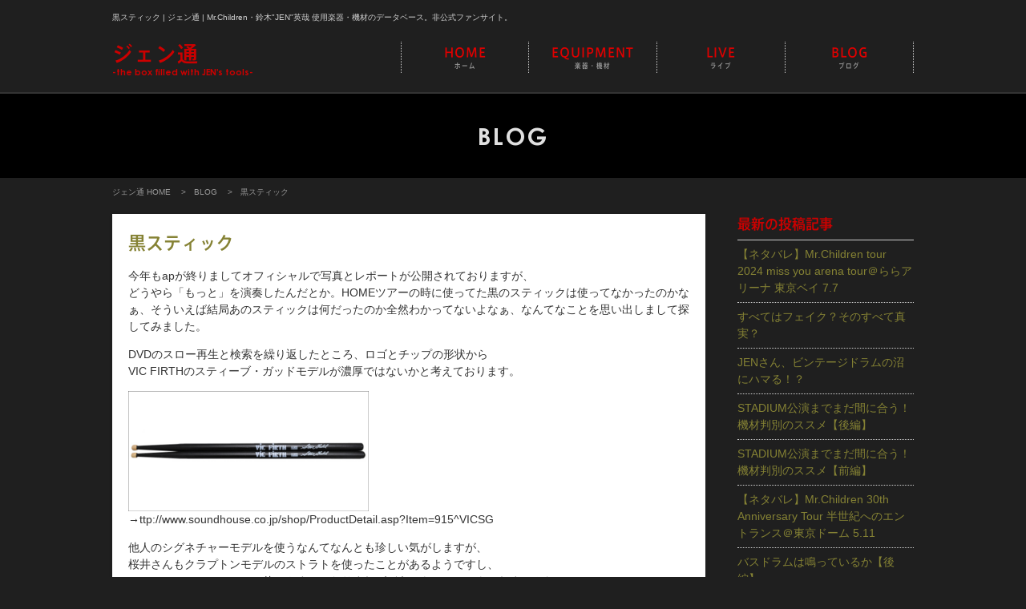

--- FILE ---
content_type: text/html; charset=UTF-8
request_url: https://jen.mrchildren.tools/blog/post-52/
body_size: 5037
content:
<!DOCTYPE html>
<html lang="ja">
<head>
<meta charset="utf-8">
<meta name="viewport" content="width=device-width">
<meta name="format-detection" content="telephone=no">
<meta name="description" content="黒スティック | Mr.Children・鈴木&quot;JEN&quot;英哉 使用楽器・機材のデータベース" />
<meta name="twitter:card" content="summary_large_image" />
<meta name="twitter:site" content="@jen_tools" />
<meta property="og:url" content="https://jen.mrchildren.tools/" />
<meta property="og:title" content="ジェン通" />
<meta property="og:description" content="Mr.Children・鈴木”JEN”英哉氏 使用楽器・機材のデータベース。非公式ファンサイト。" />
<!--以下はHOMEには表示しない-->
<meta property="og:image" content="http://jen.mrchildren.tools/wp-content/uploads/2018/11/promark.png?w=300" />
<title>黒スティック | ジェン通 | Mr.Children・鈴木"JEN"英哉 使用楽器・機材のデータベース。非公式ファンサイト。</title>

<link href="https://cdnjs.cloudflare.com/ajax/libs/font-awesome/6.1.0/css/all.min.css" rel="stylesheet">
<link href="https://jen.mrchildren.tools/wp-content/themes/JENTOOL/css/style.css" rel="stylesheet">
<link href="https://jen.mrchildren.tools/wp-content/themes/JENTOOL/css/jquery.bxslider.css" rel="stylesheet">
</head>

<body>

<div id="loader"><div><img src="https://jen.mrchildren.tools/wp-content/themes/JENTOOL/img/loader.svg" alt="now loading..." width="50"></div></div>

<header>
<div class="inner cf">
<h1>黒スティック | ジェン通 | Mr.Children・鈴木"JEN"英哉 使用楽器・機材のデータベース。非公式ファンサイト。</h1>
<p><a href="https://jen.mrchildren.tools"><strong>ジェン通</strong>-the box filled with JEN's tools-</a></p>

<label class="toggle" for="open">
<span class="navBtn">
<span></span>
<span></span>
<span></span>
</span>
</label>
<input id="open" type="checkbox">
<div id="navBg"></div>

<nav>
<ul class="cf">
<li><a href="https://jen.mrchildren.tools">HOME<span>ホーム</span></a></li>
<li><a href="https://jen.mrchildren.tools/equipment/">EQUIPMENT<span>楽器・機材</span></a>
<ul>
<li><a href="https://jen.mrchildren.tools/archive/kit/">MAIN KITs</a></li>
<li><a href="https://jen.mrchildren.tools/archive/snares/">Snares</a></li>
<li><a href="https://jen.mrchildren.tools/archive/cymbals/">Cymbals</a></li>
<li><a href="https://jen.mrchildren.tools/archive/others/">Others</a></li>
<li><a href="https://jen.mrchildren.tools/history_main/">HISTORY</a></li>
</ul>
</li>
<!-- LIVE情報ページ追加 -->
<li><a href="https://jen.mrchildren.tools/live/">LIVE<span>ライブ</span></a>
<ul>
<li><a href="https://jen.mrchildren.tools/archive/live-00/">〜2000</a></li>
<li><a href="https://jen.mrchildren.tools/archive/live-05/">2000〜2005</a></li>
<li><a href="https://jen.mrchildren.tools/archive/live-10/">2006〜2010</a></li>
<li><a href="https://jen.mrchildren.tools/archive/live-15/">2011〜2015</a></li>
<li><a href="https://jen.mrchildren.tools/archive/live-20/">2016〜2020</a></li>
<li><a href="https://jen.mrchildren.tools/archive/live-25/">2021〜2025</a></li>
<!-- 
<li><a href="https://jen.mrchildren.tools/archive/live-30/">2026〜</a></li>
 -->
</ul>
</li>
<!-- 追加ここまで -->
	
<li><a href="https://jen.mrchildren.tools/archive/blog/">BLOG<span>ブログ</span></a></li>
</ul>
</nav>
</div>
</header>

<section class="wrapper">
<h2>BLOG</h2>

<div class="inner cf">
<ul id="pankuzu">
<li><a href="https://jen.mrchildren.tools">ジェン通 HOME</a></li>
<li><a href="https://jen.mrchildren.tools/archive/blog/" rel="category tag">BLOG</a></li>
<li>黒スティック</li>
</ul>

<div id="main">
<div class="post">

<h4>黒スティック</h4>

<p>今年もapが終りましてオフィシャルで写真とレポートが公開されておりますが、<br />
どうやら「もっと」を演奏したんだとか。HOMEツアーの時に使ってた黒のスティックは使ってなかったのかなぁ、そういえば結局あのスティックは何だったのか全然わかってないよなぁ、なんてなことを思い出しまして探してみました。</p>
<p>DVDのスロー再生と検索を繰り返したところ、ロゴとチップの形状から<br />
VIC FIRTHのスティーブ・ガッドモデルが濃厚ではないかと考えております。</p>
<p><img decoding="async" src="https://jen.mrchildren.tools/wp-content/uploads/2018/11/promark.png?w=300" alt="" width="300" height="150" class="alignnone size-medium wp-image-141" srcset="https://jen.mrchildren.tools/wp-content/uploads/2018/11/promark.png 600w, https://jen.mrchildren.tools/wp-content/uploads/2018/11/promark-300x150.png 300w" sizes="(max-width: 300px) 100vw, 300px" /><br />
→ttp://www.soundhouse.co.jp/shop/ProductDetail.asp?Item=915^VICSG</p>
<p>他人のシグネチャーモデルを使うなんてなんとも珍しい気がしますが、<br />
桜井さんもクラプトンモデルのストラトを使ったことがあるようですし、<br />
ミュージシャンにとっては使いやすかったりすればどうでもいいのかもしれませんなぁ。</p>
<p>追記。<br />
apではドラムセットのフィニッシュがクロームに変わっていましたね。<br />
→ttp://apbankfes11.typepad.jp/photos/uncategorized/2011/07/13/dsc_2230.jpg</p>
<p>SENSEツアーではまだブラックスパークルだったような気がするんですが、<br />
映像を見ると確証が持てなくなって自信がなくなって来ている今日この頃。うーむ。<br />
それと、今年の「もっと」ではまた違うスティックを使っていたらしいですね。<br />
ということはやはりこの曲で意図的にスティックを替えているのか。むむー。<br />
スタジアムツアーでやってくれることを（機材チェック的な意味で）期待しましょう。</p>

<p class="categori"><a href="https://jen.mrchildren.tools/archive/blog/" rel="category tag">BLOG</a><br>
<a class="sns__twitter" href="javascript:window.open('http://twitter.com/share?hashtags=jentool&amp;via=jen_tools&amp;text='+encodeURIComponent(document.title)+'&url='+encodeURIComponent(location.href),'sharewindow','width=550, height=450, personalbar=0, toolbar=0, scrollbars=1, resizable=!');">
	<i class="fab fa-twitter-square"></i> Tweet
</a>
<a class="sns__facebook" href="javascript:window.open('http://www.facebook.com/share.php?u='+encodeURIComponent(location.href),'sharewindow','width=550, height=450, personalbar=0, toolbar=0, scrollbars=1, resizable=!');">
	<i class="fab fa-facebook-square"></i> Shere
</a>
<a class="sns__hatena" href="javascript:window.open('http://b.hatena.ne.jp/add?mode=confirm&url='+encodeURIComponent(location.href)+'&title='+encodeURIComponent(document.title),'sharewindow','width=550, height=450, personalbar=0, toolbar=0, scrollbars=1, resizable=!');">
	<img src="https://b.st-hatena.com/images/v4/public/entry-button/button-only@2x.png" alt="このエントリーをはてなブックマークに追加" width="20" height="20" style="border: none;" /> Bookmark
</a>
<script type="text/javascript" src="https://b.st-hatena.com/js/bookmark_button.js" charset="utf-8" async="async"></script>
</p>

</div>

	

<!--h3 id="comments">コメント4件</h3-->

<ul class="commentlist">
<li id="comment-17">
<img alt='' src='https://secure.gravatar.com/avatar/4974753bc6409c13dd825d8dffe3e5f6e9c1808cb273eaada9a6fb6fc76df875?s=32&#038;d=mm&#038;r=g' srcset='https://secure.gravatar.com/avatar/4974753bc6409c13dd825d8dffe3e5f6e9c1808cb273eaada9a6fb6fc76df875?s=64&#038;d=mm&#038;r=g 2x' class='avatar avatar-32 photo' height='32' width='32' loading='lazy' decoding='async'/><cite><a href="http://www1.odn.ne.jp/toolbox/" class="url" rel="ugc external nofollow">たいら</a></cite>　<span>2011年07月24日 22:00</span><p>赤い帯が付いたスティックの話は「もっと」の時だけだったとかはおろか、<br />
どの曲の時に認識したかさえ覚えてないので、<br />
そこんとこよろしくって感じです(笑)</p>
</li>
<li id="comment-16">
<img alt='' src='https://secure.gravatar.com/avatar/?s=32&#038;d=mm&#038;r=g' srcset='https://secure.gravatar.com/avatar/?s=64&#038;d=mm&#038;r=g 2x' class='avatar avatar-32 photo avatar-default' height='32' width='32' loading='lazy' decoding='async'/><cite>きび</cite>　<span>2011年07月24日 23:10</span><p>たいらさんこちらでははじめまして。<br />
赤帯スティックは「I&#8217;m talking about Lovin&#8217;」でも使ってた気がします。<br />
あのスティックはなんなんですかねぇ&#8230;<br />
りゅーきさんよろしく。</p>
</li>
<li id="comment-15">
<img alt='' src='https://secure.gravatar.com/avatar/?s=32&#038;d=mm&#038;r=g' srcset='https://secure.gravatar.com/avatar/?s=64&#038;d=mm&#038;r=g 2x' class='avatar avatar-32 photo avatar-default' height='32' width='32' loading='lazy' decoding='async'/><cite><a href="http://jentsu.jugem.jp/" class="url" rel="ugc external nofollow">りゅーき</a></cite>　<span>2011年07月24日 23:12</span><p>お話だけ聞くとなんともよくわかりませんが、<br />
その赤い帯が付いたスティックっていうのが<br />
もしマルチロッズなんだとしたら今年のセット見る限りでは<br />
「いつでも微笑みを」で使ってたんですかねぇ。<br />
ライブ見てない僕が言っても結局想像に過ぎないんですけど（笑）<br />
映像や写真で確認したいところであります。</p>
</li>
<li id="comment-14">
<img alt='' src='https://secure.gravatar.com/avatar/4974753bc6409c13dd825d8dffe3e5f6e9c1808cb273eaada9a6fb6fc76df875?s=32&#038;d=mm&#038;r=g' srcset='https://secure.gravatar.com/avatar/4974753bc6409c13dd825d8dffe3e5f6e9c1808cb273eaada9a6fb6fc76df875?s=64&#038;d=mm&#038;r=g 2x' class='avatar avatar-32 photo' height='32' width='32' loading='lazy' decoding='async'/><cite><a href="http://www1.odn.ne.jp/toolbox/" class="url" rel="ugc external nofollow">たいら</a></cite>　<span>2011年07月26日 22:48</span><p>映像とかが出るまで待ちましょう。<br />
僕は素人なんでわかりません(笑)</p>
</li>
</ul>



<form action="https://jen.mrchildren.tools/wp-comments-post.php" method="post" id="commentform">
<h5>コメントを残す</h5>

<label for="author">お名前：<input type="text" name="author" id="author" value=""><span>（必須）</span></label>
<label for="email">E-mail：<input type="text" name="email" id="email" value=""><span>（必須／非公開）</span></label>
<!--
<label for="url">ホームページURL</label><br />
<input type="text" name="url" id="url" value="" size="22" tabindex="3" /><br />
-->

<textarea name="comment" id="comment" cols="50" rows="10" tabindex="4"></textarea>
<p class="alignC"><input name="submit" type="submit" id="submit" tabindex="5" value="コメントを送信する" class="submit"></p>
<input type="hidden" name="comment_post_ID" value="1131" />

<p><img src="https://jen.mrchildren.tools/wp-content/siteguard/1281660871.png" alt="CAPTCHA"></p><p><label for="siteguard_captcha">上に表示された文字を入力してください。</label><br /><input type="text" name="siteguard_captcha" id="siteguard_captcha" class="input" value="" size="10" aria-required="true" /><input type="hidden" name="siteguard_captcha_prefix" id="siteguard_captcha_prefix" value="1281660871" /></p>
</form>

	
<p class="nextPrev cf">
<span>←前の記事「<a href="https://jen.mrchildren.tools/blog/post-53/" rel="prev">on Dec. 21の謎【解決編】</a>」</span>
<span>「<a href="https://jen.mrchildren.tools/blog/post-51/" rel="next">9/3，9/4　@日産スタジアム</a>」次の記事→</span>
</p>
</div>

<div id="side"><!--以下はHOMEには表示しない-->

<h3>最新の投稿記事</h3>
<ul class="snav">
<li><a href="https://jen.mrchildren.tools/blog/post-214/">【ネタバレ】Mr.Children tour 2024 miss you arena tour＠ららアリーナ 東京ベイ 7.7</a></li>
<li><a href="https://jen.mrchildren.tools/blog/post-203/">すべてはフェイク？そのすべて真実？</a></li>
<li><a href="https://jen.mrchildren.tools/blog/post-200/">JENさん、ビンテージドラムの沼にハマる！？</a></li>
<li><a href="https://jen.mrchildren.tools/blog/post-199/">STADIUM公演までまだ間に合う！機材判別のススメ【後編】</a></li>
<li><a href="https://jen.mrchildren.tools/blog/post-198/">STADIUM公演までまだ間に合う！機材判別のススメ【前編】</a></li>
<li><a href="https://jen.mrchildren.tools/blog/post-190/">【ネタバレ】Mr.Children 30th Anniversary Tour 半世紀へのエントランス＠東京ドーム 5.11</a></li>
<li><a href="https://jen.mrchildren.tools/blog/post-189/">バスドラムは鳴っているか【後編】</a></li>
<li><a href="https://jen.mrchildren.tools/blog/post-188/">バスドラムは鳴っているか【前編】</a></li>
<li><a href="https://jen.mrchildren.tools/blog/post-163/">【ネタバレ】FATHER&#038;MOTHER Special Prelive エントランスのエントランス＠東京ガーデンシアター 4.8</a></li>
<li><a href="https://jen.mrchildren.tools/blog/post-142/">JEN&#8217;s TOOL HISTORY</a></li>
</ul>

<!--以上はHOMEには表示しない-->


<ul class="sbnr">
<li><a href="https://jen.mrchildren.tools/archive/about/">WHAT IS "JENTOOL"??</a></li>
<li><a href="https://jen.mrchildren.tools/link/">LINK</a></li>
<li class="tw"><a href="https://twitter.com/jen_tools" target="_blank"><img src="https://jen.mrchildren.tools/wp-content/themes/JENTOOL/img/tw.png"></a></li>
</ul>

<form role="search" method="get" id="searchform" action="https://jen.mrchildren.tools/" >
<input type="search" value="" name="s" id="s" placeholder="例：Ludwig"> <input type="submit" value="検索">
</form>

<br>
<div class="tw">
	<a href="https://twitter.com/jen_tools?ref_src=twsrc%5Etfw" class="twitter-follow-button" data-show-count="false">Follow @jen_tools</a><script async src="https://platform.twitter.com/widgets.js" charset="utf-8"></script>
	<a class="twitter-timeline" data-height="750" data-theme="light" href="https://twitter.com/jen_tools?ref_src=twsrc%5Etfw">Tweets by jen_tools</a> 
	<script async="" src="//platform.twitter.com/widgets.js" charset="utf-8"></script>
</div></div>
</div>
</section>


<div class="pagetop"><a href="#"><img src="https://jen.mrchildren.tools/wp-content/themes/JENTOOL/img/pagetop.png" alt="ページトップへ"></a></div>

<footer>
<ul class="cf">
<li><a href="https://jen.mrchildren.tools">HOME</a></li>
<li><a href="https://jen.mrchildren.tools/equipment/">EQUIPMENT</a></li>
<li><a href="https://jen.mrchildren.tools/live/">LIVE</a></li>
<li><a href="https://jen.mrchildren.tools/archive/blog/">BLOG</a></li>
<li><a href="https://jen.mrchildren.tools/link/">LINK</a></li>
</ul>

<p>&copy; ジェン通 / RyKit</p>
</footer>

<script src="https://jen.mrchildren.tools/wp-content/themes/JENTOOL/js/jquery-3.7.1.min.js"></script>
<script src="https://jen.mrchildren.tools/wp-content/themes/JENTOOL/js/script.js"></script>
<script src="https://jen.mrchildren.tools/wp-content/themes/JENTOOL/js/ga.js"></script>
<script src="https://jen.mrchildren.tools/wp-content/themes/JENTOOL/js/jquery.bxslider.js"></script>
<script>
$(function(){
  $('.bxslider').bxSlider({
    mode: 'fade',
	auto:true,
  });
});
</script>
</body>
</html>

--- FILE ---
content_type: text/css
request_url: https://jen.mrchildren.tools/wp-content/themes/JENTOOL/css/style.css
body_size: 6374
content:
@charset "utf-8";
/* CSS Document */

html{
	font-family:"ヒラギノ角ゴ Pro W3", "Hiragino Kaku Gothic Pro", "メイリオ", Meiryo, Osaka, "ＭＳ Ｐゴシック", "MS PGothic", sans-serif;
	font-size:14px;
	line-height:1.5;
	background-color : #1f1f1f;
	color:#333;
	}

/*
* "AXIS Font" licensed under the SIL Open Font License
* http://www.axisfont.com/
*/

@font-face { font-family: "axis_M"; src: url(../font/axis_M.woff) format("woff"); }
@font-face { font-family: "century_gothic_B"; src: url(../font/century_gothic_B.woff) format("woff"); }

body{
	margin:0;
	min-width:1100px;
	-webkit-text-size-adjust: none;
	}	

/*common
------------------------------------------*/
h1,h2,h3,h4,h5,ul,li,dl,dt,dd,table,figure,pre,code{
	border-collapse:collapse;
	list-style:none;
	margin:0;
	padding:0;
	}

/* 個別投稿ページ用に追加 */
h5 { 
	border-left: solid 9px #DCDCDC; 
	font-weight:bold;
	font-size:1.2em; 
	text-indent: 0.4em; 
	margin-top:14px;
	margin-bottom:14px;
}

/*************************************************
	折りたたみ
**************************************************/
@charset "UTF-8";
.fa-chevron-down:before {
  content: "\f078";
}
.grad-wrap {
  position: relative;
}
.grad-wrap + .grad-wrap {
  margin-top: 40px;
}
.grad-btn {
  z-index: 2;
  position: absolute;
  right: 0;
  bottom: 0;
  left: 0;
  width: 148px;
  margin: auto;
  padding: .5em 0;
  border-radius: 2px;
  background: #fff;
  color: #909090;
  font-size: 0.8rem;
  text-align: center;
  cursor: pointer;
  transition: .2s ease;
  box-shadow: 0 0 3px rgba(0,0,0,.3);
}
.grad-btn::before {
  content: "すべて見る"
}
.grad-btn .fa {
  margin-right: .5em;
}
.grad-btn:hover {
  background: #909090;
  color: #fff;
}
.grad-btn .fa {
  margin-right: .5em;
}
.grad-item {
  position: relative;
  overflow: hidden;
  height: 330px;
}
.grad-item p + p {
  margin-top: 1em;
}
.grad-item::before {
  display: block;
  position: absolute;
  bottom: 0;
  left: 0;
  content: "";
  width: 100%;
  height: 40px; /*グラデーションで隠す範囲*/
  background: -webkit-linear-gradient(top, rgba(255,255,255,0) 0%, rgba(255,255,255,0.9) 50%, rgba(255,255,255,0.9) 50%, #fff 100%);
  background: linear-gradient(top, rgba(255,255,255,0) 0%, rgba(255,255,255,0.9) 50%, rgba(255,255,255,0.9) 50%, #fff 100%);
}
.grad-trigger {
  display: none; /*チェックボックスは常に非表示*/
}
.grad-trigger:checked ~ .grad-btn {
  bottom: -2em;
}
.grad-trigger:checked ~ .grad-btn .fa {
  transform: rotate(180deg);
}
.grad-trigger:checked ~ .grad-btn::before {
  content: "折りたたむ" /*チェックされていたら、文言を変更する*/
}
.grad-trigger:checked ~ .grad-item {
  height: auto; /*チェックされていたら、高さを戻す*/
}
.grad-trigger:checked ~ .grad-item::before {
  display: none; /*チェックされていたら、grad-itemのbeforeを非表示にする*/
}

*{
	box-sizing:border-box;
	}

img{
	border:none;
	vertical-align:middle;
	max-width:100%;
	height: auto;
	}

a img{
	transition: opacity 0.3s ease-out;
	}

a:hover img{ 
	opacity:0.6;
	}

a{
/* リンクの色 */
	color:#858234;
	text-decoration:none;
	-webkit-transition:all .3s;
	transition:all .3s;
	}

a:hover{ text-decoration:underline;}

.alignL{text-align:left;}
.alignR{text-align:right;}
.alignC{text-align:center;}
/* メインの背景色 */
.wrapper{ background-color: #1f1f1f; padding-bottom: 50px;}
.inner{ width:1000px; margin:0 auto; position:relative; }
#main{ width:740px; float: left;}
#side{ width:220px; float: right;}
.fr{ float:right;}
.fl{ float:left;}
img.fr,figure.fr{ max-width:40%; margin:0 0 20px 20px;}
img.fl,figure.fl{ max-width:40%; margin:0 20px 20px 0;}
.mb0{ margin-bottom: 0;}
.mt10{ margin-top: 10px;}
.mt20{ margin-top: 20px;}
.mt30{ margin-top: 30px;}
.mt40{ margin-top: 40px;}
.mt50{ margin-top: 50px;}
.fs80{ font-size: 80%;}
.fs90{ font-size: 90%;}
.fs120{ font-size: 120%;}
.fs140{ font-size: 140%;}

.clear{ clear:both;}

.cf:after{
	content:" ";
	display:block;
	clear:both;
	}

.flex{
	display:-webkit-flex;
	display:-moz-flex;
	display:-ms-flex;
	display:flex;
	-webkit-justify-content:center;
	-moz-justify-content:center;
	-ms-justify-content:center;
	justify-content:center;
	-webkit-align-items:center;
	-moz-align-items:center;
	-ms-align-items:center;
	align-items:center;
	}

ul.x2{
	margin-right:-40px;
	}

ul.x2 li{
	float:left;
	width:480px;
	margin-right:40px;
	}

ul.x3{
	margin-right:-35px;
	}

ul.x3 li{
	float:left;
	width:310px;
	margin-right:35px;
	}

ul.disc li{
	list-style: disc;
	margin-left: 20px;
	}

.clear{ clear:both;}

.cf:after{
	content:" ";
	display:block;
	clear:both;
	}


/* loader
------------------------------------------------------------*/
#loader{
	width:100%;
	height:100%;
	background:#1f1f1f;
	text-align:center;
	position:fixed;
	z-index:99999;
	top:0;
	left:0;
	}

#loader div{
	margin:-32px 0 0 -32px;
	position:absolute;
	top:50%;
	left:50%;
	}

/* pagetop
------------------------------------------------------------*/
.pagetop {
	display: none;
	position: fixed;
	bottom: 50px;
	right: 50px;
	z-index: 10;
	}

.pagetop a {
	line-height: 50px;
	width: 50px;
	background: #555;
	display: block;
	text-align: center;
	border-radius: 50%;
	position: relative;
	transition: .2s;
	}

.pagetop a::before {
	content: "";
	width: 0;
	height: 100%;
	background: rgba(255,255,255,.1);
	display: block;
	position: absolute;
	top: 0;
	left: 50%;
	-webkit-transform: translateX(-50%);
	transform: translateX(-50%);
	transition: .3s;
	}

.pagetop a:hover::before {
	width: 100%;
	}

.pagetop img {
	vertical-align: middle;
	}


/*header
------------------------------------------*/
header{
	border-top: 2px solid #1f1f1f;
	border-bottom: 2px solid #333;
	box-shadow:0px 0px 4px 0px rgba(0,0,0,0.1);
	padding-bottom: 15px;
	position: relative;
	background-color: #1f1f1f;
	color: #d0d0d0;
	}

/*ページ最上部の文字*/
header h1{
	font-size: 10px;
	font-weight: normal;
	line-height: 40px;
	color: #d0d0d0;
	margin-bottom: 10px;
	}

header p{
	font-size: 11px;
	font-family: century_gothic_B;
	line-height: 1.2;
	margin: 0;
	display: inline-block;
	color: #c00;
	}

/*ヘッダ内サイト名文字（大）*/
header p strong{
	font-size: 26px;
	font-weight: normal;
	font-family: axis_M;
	letter-spacing: 1px;
	display: block;
	color: #c00;
	}

/*ヘッダ内サイト名文字（小）*/
header p a{
	color: #c00;
	display: block;
	}

header p a:hover{
	text-decoration: none;
	opacity: 0.6;
	color: #c00;
	}


/*nav
------------------------------------------*/
nav{
	float: right;
	}

nav ul li{
	float: left;
	font-size: 15px;
	font-family: axis_M;
	letter-spacing: 1px;
	text-align: center;
	width: 160px;
	border-right: 1px dotted #ccc;
	position: relative;
	}

nav ul li:first-child{
	border-left: 1px dotted #ccc;
	}

nav ul li span{
	display: block;
	font-size: 50%;
	}

nav ul li a{
	display: block;
	color: #d00;
	padding: 3px 0;
	}

nav ul li a span{
	color: #999;
	}

nav ul li a:hover{
	text-decoration: none;
	opacity: 0.6;
	}

/*ドロップダウン*/
nav ul li ul{
	width:100%;
	position:absolute;
	top:100%;
	left:0;
	z-index:3;
	}

nav ul li ul li{
	float:none;
	border: none;
	overflow: hidden;
	width:100%;
	height:0;
	-moz-transition: .2s;
	-webkit-transition: .2s;
	-o-transition: .2s;
	-ms-transition: .2s;
	transition: .2s;
	}

nav ul li ul li:first-child{
	border-left: none;
	}

nav ul li ul li a{
	background:rgba(0,0,0,0.8);
	border:none !important;
	font-size:12px;
	font-weight:normal;
	padding:10px !important;
	color:#ddd;
	}

nav ul li ul li a:hover{
	background: #858234;
	opacity: 1;
	}

nav ul li:hover ul li{
	overflow:visible;
	height:39px;
	}

#open,
#navBg{
	display:none;
	}




/*footer
------------------------------------------*/
footer{
	text-align: center;
	}

footer ul{
	background-color: #000;
	line-height: 50px;
	color: #c00;
	}

footer ul li{
	display: inline-block;
	}

footer ul li:before{
	content: "|";
	margin: 0 10px;
	}

footer ul li:first-child:before{
	content: none;
	}

footer ul li a{
	color: #d00;
	}

footer p{
	background-color: #1f1f1f;
	color: #aaa;
	font-size: 12px;
	margin: 0;
	padding: 10px 0;
	}


/*top
------------------------------------------*/
#kv{
	position: relative;
	/*
	height: 370px;
	*/
	height: 1px;
	text-align: center;
	margin-bottom: 30px;
	background-color: #1f1f1f;
	}

/*中央文字*/
#kv .inner{
	width: 1000px;
	padding-top: 50px;
	z-index: 2;
	color: #e0e0e0;
	}

/*中央タイトル文字（大）*/
#kv .inner h2{
	font-size: 50px;
	font-family: axis_M;
	background: none;
	padding: 0;
	color: #e0e0e0;
	}

/*中央タイトル文字（小）*/
#kv .inner h2 span{
	display: block;
	font-size: 30%;
	color: #e0e0e0;
	}

#kv .inner form #s{
	border: none;
	width: 460px;
	padding: 10px 10px 10px 50px;
	font-size: 16px;
	}

#kv .inner form label{
	position: relative;
	}

#kv .inner form label .search{
	position: absolute;
	left: 7px;
	top: -6px;
	background: url(/wp/wp-content/themes/toolbox/img/icon_search.png) no-repeat center;
	background-size: 25px;
	border: none;
	width: 30px;
	height: 30px;
	cursor: pointer;
	}

.zoom-in {
  display: flex;
  flex-wrap: wrap;
  justify-content: center;
}

.zoom-in-img {
  position: relative;
  max-width: 370px;
  height:100px;
  margin: 0;
  padding: 0;
  background: #1f1f1f;
  overflow: hidden;
  cursor: pointer;
}
.zoom-in-img img {
  width: 100%;
  height: 100%;
}

.zoom-in-img .zoom-in-img-text {
  position:    absolute;
  font-family: axis_M;
  width: 100%;
  height: 100%;
  top: 0;
  left: 0;
  display: flex;
  flex-direction: column;
  justify-content: center;
  align-items: center;
  color: #fff;
  background-color:    rgba(0,0,0,0.65);
  opacity: 1;
}

.zoom-in-img .zoom-in-img-text .text1 {
  font-size: 22px;
  padding: 10px 20px;
}

/*ホバーエフェクト*/
.zoom-in-img img {
  transform: scale(1);
  transition: .3s ease-in-out;
}
.zoom-in-img:hover img {
  transform: scale(1.3);
}

.zoom-in ul{
  display:flex;
  flex-wrap: wrap;
  list-style: none;
  padding-left: 0;
  text-align:center;
}

ul.tabMenu{
	display: table;
	width: 100%;
	border-bottom: 1px solid #ddd;
	font-family: axis_M;
	letter-spacing: 1px;
	}

ul.tabMenu li{
	display: table-cell;
	text-align: center;
	line-height: 50px;cursor: pointer;
	color: #858234;
	transition:color 0.3s;
	}

ul.tabMenu li:hover{
	color: #000;
	}

ul.tabMenu li.select{
	border: 1px solid #ddd;
	border-top: none;
	border-bottom-color: #fff;
	font-weight: bold;
	color: #000;
	}

ul.tabMenu li:first-child{
	border-left: none;
	}

ul.tabMenu li:last-child{
	border-right: none;
	}

dl.topics{
	padding: 20px;
	}

dl.topics dt{
	float: left;
	}

dl.topics dt span a{
	display: inline-block;
	background-color: #000;
	width: 80px;
	padding: 2px;
	margin-left: 15px;
	font-size: 10px;
	color: #fff;
	text-align: center;
	}

dl.topics dt span a:hover{
	text-decoration: none;
	opacity: 0.6;
	}

dl.topics dt span.kit a{ background-color: #ca6c91;}
dl.topics dt span.snares a{ background-color: #28a474;}
dl.topics dt span.cymbals a{ background-color: #bfb329;}
dl.topics dt span.others a{ background-color: #0f87da;}
dl.topics dt span.live-00 a{ background-color: #59baba;}
dl.topics dt span.live-05 a{ background-color: #59baba;}
dl.topics dt span.live-10 a{ background-color: #59ba59 ;}
dl.topics dt span.live-15 a{ background-color: #ba5959;}
dl.topics dt span.live-20 a{ background-color: #5959ba;}
dl.topics dt span.live-25 a{ background-color: #ba59ba;}
dl.topics dt span.blog a{ background-color: #fff; border: 1px solid #333; color: #333;}

dl.topics dd{
	padding-left: 220px;
	padding-bottom: 10px;
	margin-bottom: 10px;
	border-bottom: 1px dotted #ccc;
	}

dl.topics2 dd{
	padding-left: 110px;
	}

dl.topics dd a.kit:after,
dl.topics dd a.snares:after,
dl.topics dd a.cymbals:after,
dl.topics dd a.others:after,
dl.topics dd a.live-00:after,
dl.topics dd a.live-05:after,
dl.topics dd a.live-10:after,
dl.topics dd a.live-15:after,
dl.topics dd a.live-20:after,
dl.topics dd a.live-25:after{
	content: "を追加しました。"
	}

dl.topics dd a.blog:after{
	content: "を更新しました。"
	}


/*sub
------------------------------------------*/
	/*カテゴリヘッダ*/
.wrapper h2{
	background-color: #000;
	color: #e0e0e0;
	font-family: century_gothic_B;
	font-size: 30px;
	font-weight: normal;
	letter-spacing: 3px;
	text-align: center;
	padding: 30px 0;
	}

#main h3{
	/*アーカイブページのタイトル*/
	color : #c00;
	font-size: 26px;
	font-family: axis_M;
	font-weight: normal;
	border-top: 3px double #ccc;
	border-bottom: 3px double #ccc;
	padding: 10px 20px;
	margin-bottom: 20px;
	}

#main h4{
	/*記事タイトル*/
	color : #858234;
	font-size: 22px;
	font-family: axis_M;
	font-weight: normal;
	}

#main h5{
	font-size: 18px;
	font-family: axis_M;
	font-weight: normal;
	}

ul#pankuzu{
	padding: 10px 0;
	margin-bottom: 10px;
	font-size: 10px;
	color: #999;
	}

ul#pankuzu li{
	display: inline-block;
	}

ul#pankuzu li:before{
	content: ">";
	margin: 0 10px;
	}

ul#pankuzu li:first-child:before{
	content: none;
	}

ul#pankuzu li a{
	color: #999;
	}

.post{
	background-color: #fff;
	box-shadow:0px 0px 4px 0px rgba(0,0,0,0.1);
	padding: 20px;
	margin-bottom: 30px;
	text-align: left;
	}

.post2{
	padding: 0;
	}

.post2 p{
	margin:0;
	padding: 0 20px 20px;
	}

#side h3{
	color : #c00;
	font-size: 17px;
	font-family: axis_M;
	font-weight: normal;
	border-bottom: 1px solid #ccc;
	padding-bottom: 7px;
	}

#side form label{
	display: none;
	}

#side form input#s{
	width: 170px;
	padding: 4px;
	}

input::placeholder{
	color: #ccc;
	}

ul.snav{
	margin-bottom: 30px;
	}

ul.snav li{
	border-bottom: 1px dotted #ccc;
	}

ul.snav li a{
	display: inline-block;
	padding: 7px 0;
	}

.flexbox{
  display:flex;
  flex-direction:column;
  }
 
.cat-item-1{ display: none;}
.cat-item-2{ display: none;}
.cat-item-3{order:2;}
.cat-item-4{order:3;}
.cat-item-5{order:4;}
.cat-item-16{order:1;}

.categori{
	margin-bottom: 0;
	padding-top: 20px;
	border-top: 1px dashed #ddd;
	font-size: 12px;
	}

.categori a{
	display: inline-block;
	padding: 5px 10px;
	margin-right: 10px;
	background-color: #e9e9e9;
	color: #999;
	}

.categori a:hover{
	opacity: 0.6;
	text-decoration: none;
	}

.categori .sns__twitter {
	border: 1px;
	border-style: solid;
    background: #55acee;
	display: inline-block;
	padding: 5px 10px;
	margin-top: 5px;
	margin-right: 0px;
    width: 32.7%;
	font-size: 12px;
    text-align: center;
    color: #fff;
    padding: 0.5rem 0;
}

.categori .sns__facebook {
	border: 1px;
	border-style: solid;
    background: #3b5998;
	display: inline-block;
	padding: 5px 10px;
	margin-top: 5px;
	margin-right: 0px;
    width: 32.7%;
	font-size: 12px;
    text-align: center;
    color: #fff;
    padding: 0.5rem 0;
}

.categori .sns__hatena {
	border: 1px;
	border-style: solid;
    background: #00a5de;
	display: inline-block;
	padding: 5px 10px;
	margin-top: 5px;
	margin-right: 0px;
    width: 32.7%;
	height: 34px;
	font-size: 12px;
    text-align: center;
    color: #fff;
    padding: 0.5rem 0;
}

table.table_A{
	width: 100%;
	}

table.table_A th{
	border: 1px solid #ddd;
	background-color: #666;
	color: #fff;
	padding: 10px;
	}

table.table_A th span{
	display: inline-block;
	float: right;
	}

table.table_A th span a{
	color: #fff;
	}

table.table_A td{
	border: 1px solid #ddd;
	padding: 10px;
	}

table.table_A tr{
	width: 100%;
	}

table.equipment{ font-size: 12px;}
table.equipment p{ margin: 0;}
table.equipment img{ display: none;}
table.equipment td.data{ width: 300px;}

table.live{ font-size: 12px;}

table.history{
  font-size: 12px;
  display: block;
  white-space: nowrap;
  -webkit-overflow-scrolling: touch;
}

table.history tbody {
  overflow-x: scroll;
  overflow-y: scroll;
  height: 550px;
  display: block;
  white-space: nowrap;
  -webkit-overflow-scrolling: touch;
}

table.history td {
  background-color: #fff;
  background-clip: padding-box;
}

table.history td.data {
  text-align: center;
}

.scroll-table table {
  display: block;
  overflow-x: scroll;
  white-space: nowrap;
  -webkit-overflow-scrolling: touch;
}

.fixed01,
.fixed02{
  position: sticky;
  top: 0;
  left: 0;
  &:before{
    content: "";
    position: absolute;
    top: -1px;
    left: -1px;
    width: 100%;
    height: 100%;
    border: 1px solid #ccc;
  }
}
.fixed01{
  z-index: 2;
}
.fixed02{
  z-index: 1;
}

#commentform{
	background-color: #e4e4e4;
	padding: 20px;
	}

#commentform #author,
#commentform #email{
	border: none;
	padding: 3px;
	}

#commentform textarea{
	width: 100%;
	border: none;
	padding: 3px;
	}

#commentform label{
	display: block;
	margin-bottom: 10px;
	}

#commentform h5{
	margin-bottom: 10px;
	}

#commentform p{
	margin-bottom: 0;
	}

ul.commentlist{}

ul.commentlist li{
	position: relative;
	background: #fff;
	border-radius: 7px;
	padding: 20px;
	margin-bottom: 20px;
	}

ul.commentlist li:after{
	bottom: 100%;
	left: 50%;
	border: solid transparent;
	content: " ";
	height: 0;
	width: 0;
	position: absolute;
	pointer-events: none;
	border-color: rgba(255, 255, 255, 0);
	border-bottom-color: #fff;
	border-width: 15px;
	margin-left: -15px;
	}

ul.commentlist li p{
	margin-bottom: 0;
	}

ul.commentlist li span{
	font-size:11px;
	color:#999;
	}

ul.commentlist li cite{
	font-weight: bold;
	}

ul.list_A{
	border-top: 1px dotted #ddd;
	}

ul.list_A li{
	border-bottom: 1px dotted #ddd;
	padding: 10px 0;
	}

ul.sbnr{
	margin-bottom: 20px;
	}

ul.sbnr li{
	margin-bottom: 10px;
	}

ul.sbnr li a{
	display: block;
	background-color: #666;
	color: #fff;
	font-size: 16px;
	font-family: axis_M;
	letter-spacing: 1px;
	padding: 20px 0;
	text-align: center;
	}

ul.sbnr li a:hover{
	text-decoration: none;
	opacity: 0.6;
	}

ul.sbnr li.tw{
	display: none;
	}

div.tw{
	width:275px; 
	-webkit-transform: scale(0.80);
	-webkit-transform-origin: 0 0;
}

.pager,
.pagenation{
	margin-top: 30px;
	text-align: center;
	}

.pager a,
.pagenation a{
	display: inline-block;
	border: 1px solid #858234;
	background-color: #fff;
	padding: 1px 5px;
	margin: 0 2px;
	}

.pager a.next,
.pager a.prev,
.pagenation a.next,
.pagenation a.prev{
	border: none;
	background: none;
	}

.pager .current,
.pagenation .current{
	display: inline-block;
	border: 1px solid #858234;
	background-color: #858234;
	color: #fff;
	padding: 1px 5px;
	margin: 0 2px;
	}

h4 + table{ margin-top:20px;}
h5 + dl{ margin-top:10px;}

.nextPrev{
	margin: 0;
	font-size: 12px;
	color:#999;
	}

.nextPrev span{
	float: left;
	}

.nextPrev span + span{
	float: right;
	}

.nextPrev span br{
	display: none;
	}

pre{
	background-color: #333;
	border-radius: 5px;
	color: #fff;
	padding: 20px;
	margin-top: 10px;
	}

/*SNS Share
------------------------------------------*
.sns__container {
    display: flex;
}

.sns__container a {
	display: inline-block;
	padding: 5px 10px;
	margin-right: 10px;
    width: 15%;
	font-size: 12px;
    text-align: center;
    color: #fff;
    padding: 0.5rem 0;
}

.sns__container a:hover {
    opacity: 0.6;
}

.sns__twitter {
	border-style: solid;
    background: #55acee;
	display: inline-block;
	font-size: 12px;
    text-align: center;
    color: #fff;
}

.sns__facebook {
	border-style: solid;
    background: #3b5998;
	display: inline-block;
	font-size: 12px;
    text-align: center;
    color: #fff;
}

.sns__hatena {
	border-style: solid;
    background: #00a5de;
	display: inline-block;
	font-size: 12px;
    text-align: center;
    color: #fff;
}
*/

/*bbs
------------------------------------------*/
#bbs h3{
	text-align: center;
	font-size: 20px;
	font-family: axis_M;
	letter-spacing: 1px;
	margin-bottom: 40px;
	position: relative;
	}

#bbs h3::after{
	content: "";
	height: 2px;
	width: 50px;
	background-color: #000;
	position: absolute;
	left: 50%;
	bottom: -15px;
	margin-left: -25px;
	}

#bbs .table_A{
	margin-top: 30px;
	}

#bbs .table_A th{
	text-align: left;
	}

#bbs .table_A th span{
	border: 1px solid #fff;
	border-radius: 3px;
	display: inline-block;
	padding: 2px 5px;
	float: right;
	font-weight: normal;
	font-size: 10px;
	color: #fff;
	}

#bbs .table_A td{
	background-color: #fff;
	}

#bbs .table_A td .reg-name,
#bbs .table_A td .reg-url,
#bbs .table_A td .reg-num{
	width: 300px;
	padding: 5px;
	}

#bbs .table_A td .reg-com{
	width: 100%;
	height: 100px;
	}

#bbs .ta-c{
	margin-top: 30px;
	}

#bbs p .reg-btn{
	width:150px;
	height:40px;
	}

#bbs .post strong{
	font-size: 18px;
	}

#bbs .post .reslog{
	border-top: 1px solid #ddd;
	padding-top: 15px;
	}

#bbs .post .reslog + .reslog{
	margin-top: 15px;
	}

#bbs .post .reslog strong{
	font-size: 16px;
	}

#bbs .post .art-info{
	font-size: 12px;
	}


/*ネタバレ投稿用アコーディオン
------------------------------------------*/
dl.netabare dt{
	display: inline-block;
	text-decoration: underline;
	cursor:pointer;
	color: #858234;
	}

dl.netabare dt:hover{
	text-decoration: none;
	}

dl.netabare dt:before{
	content: "▼";
	}

dl.netabare dd{
	display:none;
	}


/*スマホ用メニューを非表示
------------------------------------------*/
div.sp_menu{ display: none; }

/*SP
================================================================================================================================*/
@media screen and (max-width: 480px){

/*common
------------------------------------------*/
body{
	min-width:initial;
	}

*{
	-webkit-appearance: none;
	}

.wrapper{ padding-bottom: 0;}
.inner{ width:initial; }
#main{ width:initial; float: none; padding: 10px;}
#side{ width:initial; float: none; padding: 10px;}
img.fr,figure.fr{ max-width:40%; margin:0 0 20px 20px;}
img.fl,figure.fl{ max-width:40%; margin:0 20px 20px 0;}


/* pagetop
------------------------------------------------------------*/
.pagetop {
	display:block;
	position:static;
	}

.pagetop a {
	width: initial;
	background: #333;
	border-radius: 0;
	}

.pagetop a::before {
	content: none;
	}


/*header
------------------------------------------*/
header{
	padding-bottom: 0;
	}

header h1{
	display: none;
	}

header p{
	font-size: 9px;
	margin: 10px 15px 15px 15px;
	}
	

/*ヘッダ内サイト名文字（大）
header p strong{
	font-size: 26px;
	font-weight: normal;
	font-family: axis_M;
	letter-spacing: 1px;
	display: block;
	color: #d00;
	}

/*ヘッダ内サイト名文字（小）
header p a{
	color: #d00;
	display: block;
	}

header p a:hover{
	text-decoration: none;
	opacity: 0.6;
	color: #d00;
	}
*/

/*nav
------------------------------------------*/
nav{
	border:none;
	position:fixed;
	top:0;
	left:-60%;
	width:60%;
	height:100%;
	transition:left .5s, right .5s;
	background:#000;
	z-index:9999;
	overflow-y:scroll;
	}

nav ul li{
	float: none;
	text-align: left;
	width: initial;
	border-right: none;
	border-bottom: 1px dotted #666;
	}

nav ul li:first-child{
	border-left: none;
	}

nav ul li span{
	display: inline-block;
	margin-left: 10px;
	}

nav ul li a{
	/*スマホ版メニューの文字色*/
	color: #c00;
	padding: 10px;
	}

/*ドロップダウン*/
nav ul li ul{
	position:static;
	}

nav ul li ul li{
	border: none;
	border-top: 1px dotted #000;
	height:auto;
	}

nav ul li ul li a{
	background: #333;
	}

.navBtn{
	position:fixed;
	display:block;
	width:30px;
	height:20px;
	z-index:99999;
	top:20px;
	right:15px;
	}

.navBtn span{
	display:inline-block;
	position:absolute;
	left:0;
	width:100%;
	height:3px;
	background-color:#fff;
	}

.navBtn.active span{
	background-color:#fff;
	}

.navBtn	span:nth-of-type(1){
	top:-1px;
	}

.navBtn	span:nth-of-type(2){
	top:8px;
	}

.navBtn	span:nth-of-type(3){
	bottom:0;
	}

.navBtn	span:nth-of-type(1){
	-webkit-animation:menu-ber01 .75s forwards;
	animation:menu-ber01 .75s forwards;
	}
	
.navBtn	span:nth-of-type(2){
	transition:all .25s .25s;
	opacity:1;
	}

.navBtn	span:nth-of-type(3){
	-webkit-animation:menu-ber02 .75s forwards;
	animation:menu-ber02 .75s forwards;
	}

.active span:nth-of-type(1){
	-webkit-animation:active-menu-ber01 .75s forwards;
	animation:active-menu-ber01 .75s forwards;
	}

.active span:nth-of-type(2){
	opacity:0;
	}
.active span:nth-of-type(3){
	-webkit-animation:active-menu-ber03 .75s forwards;
	animation:active-menu-ber03 .75s forwards;
	}

@-webkit-keyframes menu-ber01{
	0%{-webkit-transform:translateY(8px) rotate(45deg);}
	50%{-webkit-transform:translateY(8px) rotate(0);}
	100%{-webkit-transform:translateY(0) rotate(0);}
	}

@keyframes menu-ber01{
	0%{transform:translateY(8px) rotate(45deg);}
	50%{transform:translateY(8px) rotate(0);}
	100%{transform:translateY(0) rotate(0);}
	}

@-webkit-keyframes menu-ber02{
	0%{-webkit-transform:translateY(-8px) rotate(-45deg);}
	50%{-webkit-transform:translateY(-8px) rotate(0);}
	100%{-webkit-transform:translateY(0) rotate(0);}
	}

@keyframes menu-ber02{
	0%{transform:translateY(-8px) rotate(-45deg);}
	50%{transform:translateY(-8px) rotate(0);}
	100%{transform:translateY(0) rotate(0);}
	}

@-webkit-keyframes active-menu-ber01{
	0%{-webkit-transform:translateY(0) rotate(0);}
	50%{-webkit-transform:translateY(10px) rotate(0);}
	100%{-webkit-transform:translateY(10px) rotate(45deg);}
	}

@keyframes active-menu-ber01{
	0%{transform:translateY(0) rotate(0);}
	50%{transform:translateY(10px) rotate(0);}
	100%{transform:translateY(10px) rotate(45deg);}
	}

@-webkit-keyframes active-menu-ber03{
	0%{-webkit-transform:translateY(0) rotate(0);}
	50%{-webkit-transform:translateY(-8px) rotate(0);}
	100%{-webkit-transform:translateY(-8px) rotate(-45deg);}
	}

@keyframes active-menu-ber03{
	0%{transform:translateY(0) rotate(0);}
	50%{transform:translateY(-8px) rotate(0);}
	100%{transform:translateY(-8px) rotate(-45deg);}
	}
 
#open:checked + #navBg{
	opacity:0.8;
	z-index:999;
	}

#open:checked + #navBg + nav{
	left:0;
	}

#navBg{
	background-color:#333;
	display:block;
	height:100%;
	opacity:0;
	position:fixed;
	right:0;
	top:0;
	transition:all 0.3s linear 0s;
	width:100%;
	z-index:-1;
	}

.acoBtn{
	display:block;
	width:25px;
	height:25px;
	line-height:25px;
	text-align:center;
	background-color: #5686da;
	position:absolute;
	right:15px;
	top:10px;
	z-index:100;
	}

.acoBtn img.rotate{
	transform:rotate(180deg);
	}


/*footer
------------------------------------------*/
footer ul{
	margin-left: -1px;
	}

footer ul li{
	display: block;
	float: left;
	width: 50%;
	border-left: 1px solid #666;
	border-bottom: 1px solid #666;
	}

footer ul li:first-child{
	width: 100%;
	}

footer ul li:before{
	content: none;
	margin: 0;
	}


/*top
------------------------------------------*/
#kv{
	height: auto;
	margin-bottom: 0;
    overflow: hidden;
	}

#kv .inner{
	width: initial;
	padding: 5px 15px 20px;
	}

#kv .inner h2{
	font-size: 40px;
	}

#kv .inner h2 span{
	letter-spacing: 1px;
	font-size: 25%;
	}

#kv .inner p{
	font-size: 11px;
	}

#kv .inner p br{
	display: none;
	}

#kv .inner form #s{
	width: 100%;
	font-size: 12px;
	}

ul.tabMenu{
	display:block;
	}

ul.tabMenu li{
	display: none;
	}

ul.tabMenu li:first-child{
	display: block;
	border: none;
	}

dl.topics{
	padding: 0;
	}

dl.topics dt{
	float: none;
	padding: 10px 0 0;
	}

dl.topics dt span{
	float: right;
	}

dl.topics dt span a{
	width: 70px;
	font-size: 8px;
	vertical-align: top;
	}

dl.topics dd{
	padding: 5px 0 10px;
	margin: 0;
	}

dl.topics2 dd{
	padding: 0 0 10px;
	}


/*sub
------------------------------------------*/
.wrapper h2{
	padding: 10px 0;
	}

#main h3{
	font-size: 20px;
	padding: 10px;
	}

ul#pankuzu{
	display: none;
	}

.post{
	padding: 10px;
	margin-bottom: 15px;
	}

#side form label{
	display: none;
	}

#side form input#s{
	width: 83%;
	}

.categori{
	padding-top: 10px;
	font-size: 10px;
	}

.categori a{
	margin: 10px 10px 0 0;
	}

.categori .fr{
	float: none;
	display: block;
	}


.categori .sns__twitter {
	border: 1px;
	border-style: solid;
    background: #55acee;
	display: inline-block;
	padding: 5px 10px;
	margin-top: 5px;
	margin-right: 0px;
    width: 32.7%;
	font-size: 12px;
    text-align: center;
    color: #fff;
    padding: 0.5rem 0;
}

.categori .sns__facebook {
	border: 1px;
	border-style: solid;
    background: #3b5998;
	display: inline-block;
	padding: 5px 10px;
	margin-top: 5px;
	margin-right: 0px;
    width: 32.7%;
	font-size: 12px;
    text-align: center;
    color: #fff;
    padding: 0.5rem 0;
}

.categori .sns__hatena {
	border: 1px;
	border-style: solid;
    background: #00a5de;
	display: inline-block;
	padding: 5px 10px;
	margin-top: 5px;
	margin-right: 0px;
    width: 32.7%;
	font-size: 12px;
    text-align: center;
    color: #fff;
    padding: 0.5rem 0;
}


	
table.table_A{
	display:block;
	overflow-x:auto;
	white-space:nowrap;
	-webkit-overflow-scrolling:touch;
	}

table.table_A th{
	padding: 5px;
	}

table.table_A td{
	padding: 5px;
	}

h4 + table{ margin-top:10px;}

ul.sbnr li.tw{
	display:block;
	}

ul.sbnr li.tw a{
	background-color: #1da1f2;
	}

ul.sbnr li.tw a img{
	height: 30px;
	}

div.tw{ display: none; }
	
.nextPrev{
	font-size: 8px;
	}

/*SNS Share
------------------------------------------*
.sns__container {
    display: flex;
}

.sns__container a {
    width: 100%;
	font-size: 12px;
    text-align: center;
    color: #fff;
    padding: 0.5rem 0;
}

.sns__container a:hover {
    opacity: 0.6;
}

.sns__twitter {
	border: 1px;
	border-style: solid;
    background: #55acee;
}

.sns__facebook {
	border: 1px;
	border-style: solid;
    background: #3b5998;
}

.sns__pocket {
	border: 1px;
	border-style: solid;
    background: #ef3f56;
}

.sns__line {
	border: 1px;
	border-style: solid;
    background: #1dcd00;
}

.sns__hatena {
	border: 1px;
	border-style: solid;
    background: #00a5de;
}
*/
	
/*bbs
------------------------------------------*/
#bbs{
	padding: 10px;
	}

#bbs table.table_A{
	display:table !important;
	}

#bbs .table_A th{
	display: block;
	margin-bottom: -1px;
	}

#bbs .table_A td{
	display: block;
	margin-bottom: -1px;
	}

#bbs .table_A td .reg-name,
#bbs .table_A td .reg-url,
#bbs .table_A td .reg-num{
	width: 100%;
	}

#bbs .table_A td small{
	display: block;
	}

/*PC用メニューを非表示
------------------------------------------*/
div.pc_menu{ display: none; }

div.sp_menu{ 
	display:block;
	}
	
.zoom-in {
  display: flex;
  flex-wrap: wrap;
  justify-content: center;
}

.zoom-in-img {
  position: relative;
  max-width: 33%;
  height:100px;
  margin: 0;
  padding: 0;
  background: #1f1f1f;
  overflow: hidden;
  cursor: pointer;
}

.zoom-in-img .zoom-in-img-text {
  position:    absolute;
  font-family: axis_M;
  width: 100%;
  height: 100%;
  top: 0;
  left: 0;
  display: flex;
  flex-direction: column;
  justify-content: center;
  align-items: center;
  color: #fff;
  background-color:    rgba(0,0,0,0);
  opacity: 1;
}

.zoom-in-img .zoom-in-img-text .text1 {
  font-size: 15px;
  padding: 10px 20px;
}

}

--- FILE ---
content_type: image/svg+xml
request_url: https://jen.mrchildren.tools/wp-content/themes/JENTOOL/img/loader.svg
body_size: 5121
content:
<?xml version="1.0" encoding="utf-8"?>
<svg width='32px' height='32px' xmlns="http://www.w3.org/2000/svg" viewBox="0 0 100 100" preserveAspectRatio="xMidYMid" class="uil-spin">
  <rect x="0" y="0" width="200" height="200" fill="none" class="bk"></rect>
  <g transform="translate(50 50)">
    <g transform="rotate(0) translate(45 0)">
      <circle cx="0" cy="0" r="5" fill="#c00" stroke="#222" stroke-width="1">
        <animate attributeName="opacity" from="1" to="0.1" begin="0s" dur="1s" repeatCount="indefinite"></animate>
        <animateTransform attributeName="transform" type="scale" from="1.5" to="1" begin="0s" dur="1s" repeatCount="indefinite"></animateTransform>
      </circle>
    </g>
    <g transform="rotate(30) translate(45 0)">
      <circle cx="0" cy="0" r="5" fill="#c00" stroke="#222" stroke-width="1">
        <animate attributeName="opacity" from="1" to="0.1" begin="0.08s" dur="1s" repeatCount="indefinite"></animate>
        <animateTransform attributeName="transform" type="scale" from="1.5" to="1" begin="0.12s" dur="1s" repeatCount="indefinite"></animateTransform>
      </circle>
    </g>
    <g transform="rotate(60) translate(45 0)">
      <circle cx="0" cy="0" r="5" fill="#c00" stroke="#222" stroke-width="1">
        <animate attributeName="opacity" from="1" to="0.1" begin="0.16s" dur="1s" repeatCount="indefinite"></animate>
        <animateTransform attributeName="transform" type="scale" from="1.5" to="1" begin="0.12s" dur="1s" repeatCount="indefinite"></animateTransform>
      </circle>
    </g>
    <g transform="rotate(90) translate(45 0)">
      <circle cx="0" cy="0" r="5" fill="#c00" stroke="#222" stroke-width="1">
        <animate attributeName="opacity" from="1" to="0.1" begin="0.25s" dur="1s" repeatCount="indefinite"></animate>
        <animateTransform attributeName="transform" type="scale" from="1.5" to="1" begin="0.25s" dur="1s" repeatCount="indefinite"></animateTransform>
      </circle>
    </g>
    <g transform="rotate(120) translate(45 0)">
      <circle cx="0" cy="0" r="5" fill="#c00" stroke="#222" stroke-width="1">
        <animate attributeName="opacity" from="1" to="0.1" begin="0.33s" dur="1s" repeatCount="indefinite"></animate>
        <animateTransform attributeName="transform" type="scale" from="1.5" to="1" begin="0.37s" dur="1s" repeatCount="indefinite"></animateTransform>
      </circle>
    </g>
    <g transform="rotate(150) translate(45 0)">
      <circle cx="0" cy="0" r="5" fill="#c00" stroke="#222" stroke-width="1">
        <animate attributeName="opacity" from="1" to="0.1" begin="0.42s" dur="1s" repeatCount="indefinite"></animate>
        <animateTransform attributeName="transform" type="scale" from="1.5" to="1" begin="0.37s" dur="1s" repeatCount="indefinite"></animateTransform>
      </circle>
    </g>
    <g transform="rotate(180) translate(45 0)">
      <circle cx="0" cy="0" r="5" fill="#c00" stroke="#222" stroke-width="1">
        <animate attributeName="opacity" from="1" to="0.1" begin="0.5s" dur="1s" repeatCount="indefinite"></animate>
        <animateTransform attributeName="transform" type="scale" from="1.5" to="1" begin="0.5s" dur="1s" repeatCount="indefinite"></animateTransform>
      </circle>
    </g>
    <g transform="rotate(210) translate(45 0)">
      <circle cx="0" cy="0" r="5" fill="#c00" stroke="#222" stroke-width="1">
        <animate attributeName="opacity" from="1" to="0.1" begin="0.58s" dur="1s" repeatCount="indefinite"></animate>
        <animateTransform attributeName="transform" type="scale" from="1.5" to="1" begin="0.62s" dur="1s" repeatCount="indefinite"></animateTransform>
      </circle>
    </g>
    <g transform="rotate(240) translate(45 0)">
      <circle cx="0" cy="0" r="5" fill="#c00" stroke="#222" stroke-width="1">
        <animate attributeName="opacity" from="1" to="0.1" begin="0.67s" dur="1s" repeatCount="indefinite"></animate>
        <animateTransform attributeName="transform" type="scale" from="1.5" to="1" begin="0.62s" dur="1s" repeatCount="indefinite"></animateTransform>
      </circle>
    </g>
    <g transform="rotate(270) translate(45 0)">
      <circle cx="0" cy="0" r="5" fill="#c00" stroke="#222" stroke-width="1">
        <animate attributeName="opacity" from="1" to="0.1" begin="0.75s" dur="1s" repeatCount="indefinite"></animate>
        <animateTransform attributeName="transform" type="scale" from="1.5" to="1" begin="0.75s" dur="1s" repeatCount="indefinite"></animateTransform>
      </circle>
    </g>
    <g transform="rotate(300) translate(45 0)">
      <circle cx="0" cy="0" r="5" fill="#c00" stroke="#222" stroke-width="1">
        <animate attributeName="opacity" from="1" to="0.1" begin="0.83s" dur="1s" repeatCount="indefinite"></animate>
        <animateTransform attributeName="transform" type="scale" from="1.5" to="1" begin="0.87s" dur="1s" repeatCount="indefinite"></animateTransform>
      </circle>
    </g>
    <g transform="rotate(330) translate(45 0)">
      <circle cx="0" cy="0" r="5" fill="#c00" stroke="#222" stroke-width="1">
        <animate attributeName="opacity" from="1" to="0.1" begin="0.91s" dur="1s" repeatCount="indefinite"></animate>
        <animateTransform attributeName="transform" type="scale" from="1.5" to="1" begin="0.87s" dur="1s" repeatCount="indefinite"></animateTransform>
      </circle>
    </g>
  </g>
</svg>